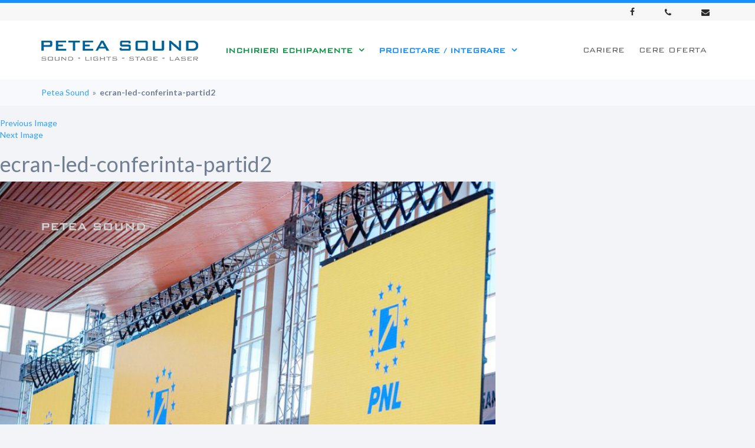

--- FILE ---
content_type: text/html; charset=UTF-8
request_url: https://peteasound.ro/ecrane-led-conferinta-electorala/ecran-led-conferinta-partid2/
body_size: 15962
content:
<!DOCTYPE html>
<html lang="ro-RO" class="no-js">
<head>
	<meta charset="UTF-8">
	<meta name="viewport" content="width=device-width, initial-scale=1">
	<link rel="profile" href="https://gmpg.org/xfn/11">
	    <link rel="stylesheet" href="https://peteasound.ro/wp-content/themes/peteasound/css/bootstrap.min.css">
    <link rel="stylesheet" href="https://peteasound.ro/wp-content/themes/peteasound/css/font-awesome.min.css">
    <link rel="stylesheet" href="https://peteasound.ro/wp-content/themes/peteasound/css/owl.carousel.css">
	<link rel="stylesheet" href="https://peteasound.ro/wp-content/themes/peteasound/css/blueimp-gallery.css">
    <link href='https://fonts.googleapis.com/css?family=Titillium+Web:400,600' rel='stylesheet' type='text/css'>
    <link href='https://fonts.googleapis.com/css?family=Lato:400,700,300' rel='stylesheet' type='text/css'>
	
        <script type="text/javascript" data-pressidium-cc-no-block>
          window.pressidiumCCBlockedScripts = [{"src":"^(?:https?:)?\\\/\\\/(?:www\\.)?google-analytics\\.com","category":"analytics","is_regex":true},{"src":"^(?:https?:)?\\\/\\\/(?:www\\.)?googletagmanager\\.com","category":"analytics","is_regex":true},{"src":"^(?:https?:)?\\\/\\\/connect\\.facebook\\.net","category":"targeting","is_regex":true},{"src":"^(?:https?:)?\\\/\\\/(?:www\\.)?youtube\\.com","category":"targeting","is_regex":false}];
          window.pressidiumCCCookieName = 'pressidium_cookie_consent';
        </script>

        <script src="https://peteasound.ro/wp-content/plugins/pressidium-cookie-consent/public/block-scripts.js" type="text/javascript" data-pressidium-cc-no-block></script>

        
        <style id="pressidium-cc-styles">
            .pressidium-cc-theme {
                --cc-bg: #f9faff;
--cc-text: #112954;
--cc-btn-primary-bg: #3859d0;
--cc-btn-primary-text: #f9faff;
--cc-btn-primary-hover-bg: #1d2e38;
--cc-btn-primary-hover-text: #f9faff;
--cc-btn-secondary-bg: #dfe7f9;
--cc-btn-secondary-text: #112954;
--cc-btn-secondary-hover-bg: #c6d1ea;
--cc-btn-secondary-hover-text: #112954;
--cc-toggle-bg-off: #8fa8d6;
--cc-toggle-bg-on: #3859d0;
--cc-toggle-bg-readonly: #cbd8f1;
--cc-toggle-knob-bg: #fff;
--cc-toggle-knob-icon-color: #ecf2fa;
--cc-cookie-category-block-bg: #ebeff9;
--cc-cookie-category-block-bg-hover: #dbe5f9;
--cc-section-border: #f1f3f5;
--cc-block-text: #112954;
--cc-cookie-table-border: #e1e7f3;
--cc-overlay-bg: rgba(230, 235, 255, .85);
--cc-webkit-scrollbar-bg: #ebeff9;
--cc-webkit-scrollbar-bg-hover: #3859d0;
--cc-btn-floating-bg: #3859d0;
--cc-btn-floating-icon: #f9faff;
--cc-btn-floating-hover-bg: #1d2e38;
--cc-btn-floating-hover-icon: #f9faff;
            }
        </style>

        <script>(function(html){html.className = html.className.replace(/\bno-js\b/,'js')})(document.documentElement);</script>
<meta name='robots' content='index, follow, max-image-preview:large, max-snippet:-1, max-video-preview:-1' />

	<!-- This site is optimized with the Yoast SEO plugin v23.5 - https://yoast.com/wordpress/plugins/seo/ -->
	<title>ecran-led-conferinta-partid2 - Petea Sound</title>
	<link rel="canonical" href="https://peteasound.ro/ecrane-led-conferinta-electorala/ecran-led-conferinta-partid2/" />
	<meta property="og:locale" content="ro_RO" />
	<meta property="og:type" content="article" />
	<meta property="og:title" content="ecran-led-conferinta-partid2 - Petea Sound" />
	<meta property="og:url" content="https://peteasound.ro/ecrane-led-conferinta-electorala/ecran-led-conferinta-partid2/" />
	<meta property="og:site_name" content="Petea Sound" />
	<meta property="article:publisher" content="https://www.facebook.com/PeteaSound/" />
	<meta property="article:modified_time" content="2021-06-04T14:34:13+00:00" />
	<meta property="og:image" content="https://peteasound.ro/ecrane-led-conferinta-electorala/ecran-led-conferinta-partid2" />
	<meta property="og:image:width" content="900" />
	<meta property="og:image:height" content="675" />
	<meta property="og:image:type" content="image/jpeg" />
	<meta name="twitter:card" content="summary_large_image" />
	<script type="application/ld+json" class="yoast-schema-graph">{"@context":"https://schema.org","@graph":[{"@type":"WebPage","@id":"https://peteasound.ro/ecrane-led-conferinta-electorala/ecran-led-conferinta-partid2/","url":"https://peteasound.ro/ecrane-led-conferinta-electorala/ecran-led-conferinta-partid2/","name":"ecran-led-conferinta-partid2 - Petea Sound","isPartOf":{"@id":"https://peteasound.ro/#website"},"primaryImageOfPage":{"@id":"https://peteasound.ro/ecrane-led-conferinta-electorala/ecran-led-conferinta-partid2/#primaryimage"},"image":{"@id":"https://peteasound.ro/ecrane-led-conferinta-electorala/ecran-led-conferinta-partid2/#primaryimage"},"thumbnailUrl":"https://peteasound.ro/wp-content/uploads/2019/06/ecran-led-conferinta-partid2.jpg","datePublished":"2019-06-23T11:06:22+00:00","dateModified":"2021-06-04T14:34:13+00:00","breadcrumb":{"@id":"https://peteasound.ro/ecrane-led-conferinta-electorala/ecran-led-conferinta-partid2/#breadcrumb"},"inLanguage":"ro-RO","potentialAction":[{"@type":"ReadAction","target":["https://peteasound.ro/ecrane-led-conferinta-electorala/ecran-led-conferinta-partid2/"]}]},{"@type":"ImageObject","inLanguage":"ro-RO","@id":"https://peteasound.ro/ecrane-led-conferinta-electorala/ecran-led-conferinta-partid2/#primaryimage","url":"https://peteasound.ro/wp-content/uploads/2019/06/ecran-led-conferinta-partid2.jpg","contentUrl":"https://peteasound.ro/wp-content/uploads/2019/06/ecran-led-conferinta-partid2.jpg","width":900,"height":675,"caption":"Ecrane led conferinta electorala, scena completa, sonorizare."},{"@type":"BreadcrumbList","@id":"https://peteasound.ro/ecrane-led-conferinta-electorala/ecran-led-conferinta-partid2/#breadcrumb","itemListElement":[{"@type":"ListItem","position":1,"name":"Acasă","item":"https://peteasound.ro/"},{"@type":"ListItem","position":2,"name":"Portofoliu inchirieri","item":"https://peteasound.ro/categorie/portofoliu-inchirieri/"},{"@type":"ListItem","position":3,"name":"Ecrane LED","item":"https://peteasound.ro/categorie/portofoliu-inchirieri/ecrane-led/"},{"@type":"ListItem","position":4,"name":"CONFERINTA ELECTORALA PNL GALATI","item":"https://peteasound.ro/ecrane-led-conferinta-electorala/"},{"@type":"ListItem","position":5,"name":"ecran-led-conferinta-partid2"}]},{"@type":"WebSite","@id":"https://peteasound.ro/#website","url":"https://peteasound.ro/","name":"Petea Sound","description":"Partenerul tau in instalare si inchiriere sisteme sunet, lumini si scenotehnica","publisher":{"@id":"https://peteasound.ro/#organization"},"potentialAction":[{"@type":"SearchAction","target":{"@type":"EntryPoint","urlTemplate":"https://peteasound.ro/?s={search_term_string}"},"query-input":{"@type":"PropertyValueSpecification","valueRequired":true,"valueName":"search_term_string"}}],"inLanguage":"ro-RO"},{"@type":"Organization","@id":"https://peteasound.ro/#organization","name":"Petea Sound","url":"https://peteasound.ro/","logo":{"@type":"ImageObject","inLanguage":"ro-RO","@id":"https://peteasound.ro/#/schema/logo/image/","url":"https://peteasound.ro/wp-content/uploads/2016/03/2015-04_logoFBmare-1.jpg","contentUrl":"https://peteasound.ro/wp-content/uploads/2016/03/2015-04_logoFBmare-1.jpg","width":1200,"height":456,"caption":"Petea Sound"},"image":{"@id":"https://peteasound.ro/#/schema/logo/image/"},"sameAs":["https://www.facebook.com/PeteaSound/","https://www.instagram.com/petea_sound/","https://www.youtube.com/user/PeteaSound"]}]}</script>
	<!-- / Yoast SEO plugin. -->


<link rel='dns-prefetch' href='//fonts.googleapis.com' />
<link rel="alternate" type="application/rss+xml" title="Petea Sound &raquo; Flux" href="https://peteasound.ro/feed/" />
<link rel="alternate" type="application/rss+xml" title="Petea Sound &raquo; Flux comentarii" href="https://peteasound.ro/comments/feed/" />
<link rel="alternate" type="application/rss+xml" title="Flux comentarii Petea Sound &raquo; ecran-led-conferinta-partid2" href="https://peteasound.ro/ecrane-led-conferinta-electorala/ecran-led-conferinta-partid2/feed/" />
<script type="text/javascript">
/* <![CDATA[ */
window._wpemojiSettings = {"baseUrl":"https:\/\/s.w.org\/images\/core\/emoji\/14.0.0\/72x72\/","ext":".png","svgUrl":"https:\/\/s.w.org\/images\/core\/emoji\/14.0.0\/svg\/","svgExt":".svg","source":{"concatemoji":"https:\/\/peteasound.ro\/wp-includes\/js\/wp-emoji-release.min.js?ver=6.4.7"}};
/*! This file is auto-generated */
!function(i,n){var o,s,e;function c(e){try{var t={supportTests:e,timestamp:(new Date).valueOf()};sessionStorage.setItem(o,JSON.stringify(t))}catch(e){}}function p(e,t,n){e.clearRect(0,0,e.canvas.width,e.canvas.height),e.fillText(t,0,0);var t=new Uint32Array(e.getImageData(0,0,e.canvas.width,e.canvas.height).data),r=(e.clearRect(0,0,e.canvas.width,e.canvas.height),e.fillText(n,0,0),new Uint32Array(e.getImageData(0,0,e.canvas.width,e.canvas.height).data));return t.every(function(e,t){return e===r[t]})}function u(e,t,n){switch(t){case"flag":return n(e,"\ud83c\udff3\ufe0f\u200d\u26a7\ufe0f","\ud83c\udff3\ufe0f\u200b\u26a7\ufe0f")?!1:!n(e,"\ud83c\uddfa\ud83c\uddf3","\ud83c\uddfa\u200b\ud83c\uddf3")&&!n(e,"\ud83c\udff4\udb40\udc67\udb40\udc62\udb40\udc65\udb40\udc6e\udb40\udc67\udb40\udc7f","\ud83c\udff4\u200b\udb40\udc67\u200b\udb40\udc62\u200b\udb40\udc65\u200b\udb40\udc6e\u200b\udb40\udc67\u200b\udb40\udc7f");case"emoji":return!n(e,"\ud83e\udef1\ud83c\udffb\u200d\ud83e\udef2\ud83c\udfff","\ud83e\udef1\ud83c\udffb\u200b\ud83e\udef2\ud83c\udfff")}return!1}function f(e,t,n){var r="undefined"!=typeof WorkerGlobalScope&&self instanceof WorkerGlobalScope?new OffscreenCanvas(300,150):i.createElement("canvas"),a=r.getContext("2d",{willReadFrequently:!0}),o=(a.textBaseline="top",a.font="600 32px Arial",{});return e.forEach(function(e){o[e]=t(a,e,n)}),o}function t(e){var t=i.createElement("script");t.src=e,t.defer=!0,i.head.appendChild(t)}"undefined"!=typeof Promise&&(o="wpEmojiSettingsSupports",s=["flag","emoji"],n.supports={everything:!0,everythingExceptFlag:!0},e=new Promise(function(e){i.addEventListener("DOMContentLoaded",e,{once:!0})}),new Promise(function(t){var n=function(){try{var e=JSON.parse(sessionStorage.getItem(o));if("object"==typeof e&&"number"==typeof e.timestamp&&(new Date).valueOf()<e.timestamp+604800&&"object"==typeof e.supportTests)return e.supportTests}catch(e){}return null}();if(!n){if("undefined"!=typeof Worker&&"undefined"!=typeof OffscreenCanvas&&"undefined"!=typeof URL&&URL.createObjectURL&&"undefined"!=typeof Blob)try{var e="postMessage("+f.toString()+"("+[JSON.stringify(s),u.toString(),p.toString()].join(",")+"));",r=new Blob([e],{type:"text/javascript"}),a=new Worker(URL.createObjectURL(r),{name:"wpTestEmojiSupports"});return void(a.onmessage=function(e){c(n=e.data),a.terminate(),t(n)})}catch(e){}c(n=f(s,u,p))}t(n)}).then(function(e){for(var t in e)n.supports[t]=e[t],n.supports.everything=n.supports.everything&&n.supports[t],"flag"!==t&&(n.supports.everythingExceptFlag=n.supports.everythingExceptFlag&&n.supports[t]);n.supports.everythingExceptFlag=n.supports.everythingExceptFlag&&!n.supports.flag,n.DOMReady=!1,n.readyCallback=function(){n.DOMReady=!0}}).then(function(){return e}).then(function(){var e;n.supports.everything||(n.readyCallback(),(e=n.source||{}).concatemoji?t(e.concatemoji):e.wpemoji&&e.twemoji&&(t(e.twemoji),t(e.wpemoji)))}))}((window,document),window._wpemojiSettings);
/* ]]> */
</script>
<link rel='stylesheet' id='mediaelement-css' href='https://peteasound.ro/wp-includes/js/mediaelement/mediaelementplayer-legacy.min.css?ver=4.2.17' type='text/css' media='all' />
<link rel='stylesheet' id='wp-mediaelement-css' href='https://peteasound.ro/wp-includes/js/mediaelement/wp-mediaelement.min.css?ver=6.4.7' type='text/css' media='all' />

<style id='wp-emoji-styles-inline-css' type='text/css'>

	img.wp-smiley, img.emoji {
		display: inline !important;
		border: none !important;
		box-shadow: none !important;
		height: 1em !important;
		width: 1em !important;
		margin: 0 0.07em !important;
		vertical-align: -0.1em !important;
		background: none !important;
		padding: 0 !important;
	}
</style>
<link rel='stylesheet' id='wp-block-library-css' href='https://peteasound.ro/wp-includes/css/dist/block-library/style.min.css?ver=6.4.7' type='text/css' media='all' />
<style id='classic-theme-styles-inline-css' type='text/css'>
/*! This file is auto-generated */
.wp-block-button__link{color:#fff;background-color:#32373c;border-radius:9999px;box-shadow:none;text-decoration:none;padding:calc(.667em + 2px) calc(1.333em + 2px);font-size:1.125em}.wp-block-file__button{background:#32373c;color:#fff;text-decoration:none}
</style>
<style id='global-styles-inline-css' type='text/css'>
body{--wp--preset--color--black: #000000;--wp--preset--color--cyan-bluish-gray: #abb8c3;--wp--preset--color--white: #ffffff;--wp--preset--color--pale-pink: #f78da7;--wp--preset--color--vivid-red: #cf2e2e;--wp--preset--color--luminous-vivid-orange: #ff6900;--wp--preset--color--luminous-vivid-amber: #fcb900;--wp--preset--color--light-green-cyan: #7bdcb5;--wp--preset--color--vivid-green-cyan: #00d084;--wp--preset--color--pale-cyan-blue: #8ed1fc;--wp--preset--color--vivid-cyan-blue: #0693e3;--wp--preset--color--vivid-purple: #9b51e0;--wp--preset--gradient--vivid-cyan-blue-to-vivid-purple: linear-gradient(135deg,rgba(6,147,227,1) 0%,rgb(155,81,224) 100%);--wp--preset--gradient--light-green-cyan-to-vivid-green-cyan: linear-gradient(135deg,rgb(122,220,180) 0%,rgb(0,208,130) 100%);--wp--preset--gradient--luminous-vivid-amber-to-luminous-vivid-orange: linear-gradient(135deg,rgba(252,185,0,1) 0%,rgba(255,105,0,1) 100%);--wp--preset--gradient--luminous-vivid-orange-to-vivid-red: linear-gradient(135deg,rgba(255,105,0,1) 0%,rgb(207,46,46) 100%);--wp--preset--gradient--very-light-gray-to-cyan-bluish-gray: linear-gradient(135deg,rgb(238,238,238) 0%,rgb(169,184,195) 100%);--wp--preset--gradient--cool-to-warm-spectrum: linear-gradient(135deg,rgb(74,234,220) 0%,rgb(151,120,209) 20%,rgb(207,42,186) 40%,rgb(238,44,130) 60%,rgb(251,105,98) 80%,rgb(254,248,76) 100%);--wp--preset--gradient--blush-light-purple: linear-gradient(135deg,rgb(255,206,236) 0%,rgb(152,150,240) 100%);--wp--preset--gradient--blush-bordeaux: linear-gradient(135deg,rgb(254,205,165) 0%,rgb(254,45,45) 50%,rgb(107,0,62) 100%);--wp--preset--gradient--luminous-dusk: linear-gradient(135deg,rgb(255,203,112) 0%,rgb(199,81,192) 50%,rgb(65,88,208) 100%);--wp--preset--gradient--pale-ocean: linear-gradient(135deg,rgb(255,245,203) 0%,rgb(182,227,212) 50%,rgb(51,167,181) 100%);--wp--preset--gradient--electric-grass: linear-gradient(135deg,rgb(202,248,128) 0%,rgb(113,206,126) 100%);--wp--preset--gradient--midnight: linear-gradient(135deg,rgb(2,3,129) 0%,rgb(40,116,252) 100%);--wp--preset--font-size--small: 13px;--wp--preset--font-size--medium: 20px;--wp--preset--font-size--large: 36px;--wp--preset--font-size--x-large: 42px;--wp--preset--spacing--20: 0.44rem;--wp--preset--spacing--30: 0.67rem;--wp--preset--spacing--40: 1rem;--wp--preset--spacing--50: 1.5rem;--wp--preset--spacing--60: 2.25rem;--wp--preset--spacing--70: 3.38rem;--wp--preset--spacing--80: 5.06rem;--wp--preset--shadow--natural: 6px 6px 9px rgba(0, 0, 0, 0.2);--wp--preset--shadow--deep: 12px 12px 50px rgba(0, 0, 0, 0.4);--wp--preset--shadow--sharp: 6px 6px 0px rgba(0, 0, 0, 0.2);--wp--preset--shadow--outlined: 6px 6px 0px -3px rgba(255, 255, 255, 1), 6px 6px rgba(0, 0, 0, 1);--wp--preset--shadow--crisp: 6px 6px 0px rgba(0, 0, 0, 1);}:where(.is-layout-flex){gap: 0.5em;}:where(.is-layout-grid){gap: 0.5em;}body .is-layout-flow > .alignleft{float: left;margin-inline-start: 0;margin-inline-end: 2em;}body .is-layout-flow > .alignright{float: right;margin-inline-start: 2em;margin-inline-end: 0;}body .is-layout-flow > .aligncenter{margin-left: auto !important;margin-right: auto !important;}body .is-layout-constrained > .alignleft{float: left;margin-inline-start: 0;margin-inline-end: 2em;}body .is-layout-constrained > .alignright{float: right;margin-inline-start: 2em;margin-inline-end: 0;}body .is-layout-constrained > .aligncenter{margin-left: auto !important;margin-right: auto !important;}body .is-layout-constrained > :where(:not(.alignleft):not(.alignright):not(.alignfull)){max-width: var(--wp--style--global--content-size);margin-left: auto !important;margin-right: auto !important;}body .is-layout-constrained > .alignwide{max-width: var(--wp--style--global--wide-size);}body .is-layout-flex{display: flex;}body .is-layout-flex{flex-wrap: wrap;align-items: center;}body .is-layout-flex > *{margin: 0;}body .is-layout-grid{display: grid;}body .is-layout-grid > *{margin: 0;}:where(.wp-block-columns.is-layout-flex){gap: 2em;}:where(.wp-block-columns.is-layout-grid){gap: 2em;}:where(.wp-block-post-template.is-layout-flex){gap: 1.25em;}:where(.wp-block-post-template.is-layout-grid){gap: 1.25em;}.has-black-color{color: var(--wp--preset--color--black) !important;}.has-cyan-bluish-gray-color{color: var(--wp--preset--color--cyan-bluish-gray) !important;}.has-white-color{color: var(--wp--preset--color--white) !important;}.has-pale-pink-color{color: var(--wp--preset--color--pale-pink) !important;}.has-vivid-red-color{color: var(--wp--preset--color--vivid-red) !important;}.has-luminous-vivid-orange-color{color: var(--wp--preset--color--luminous-vivid-orange) !important;}.has-luminous-vivid-amber-color{color: var(--wp--preset--color--luminous-vivid-amber) !important;}.has-light-green-cyan-color{color: var(--wp--preset--color--light-green-cyan) !important;}.has-vivid-green-cyan-color{color: var(--wp--preset--color--vivid-green-cyan) !important;}.has-pale-cyan-blue-color{color: var(--wp--preset--color--pale-cyan-blue) !important;}.has-vivid-cyan-blue-color{color: var(--wp--preset--color--vivid-cyan-blue) !important;}.has-vivid-purple-color{color: var(--wp--preset--color--vivid-purple) !important;}.has-black-background-color{background-color: var(--wp--preset--color--black) !important;}.has-cyan-bluish-gray-background-color{background-color: var(--wp--preset--color--cyan-bluish-gray) !important;}.has-white-background-color{background-color: var(--wp--preset--color--white) !important;}.has-pale-pink-background-color{background-color: var(--wp--preset--color--pale-pink) !important;}.has-vivid-red-background-color{background-color: var(--wp--preset--color--vivid-red) !important;}.has-luminous-vivid-orange-background-color{background-color: var(--wp--preset--color--luminous-vivid-orange) !important;}.has-luminous-vivid-amber-background-color{background-color: var(--wp--preset--color--luminous-vivid-amber) !important;}.has-light-green-cyan-background-color{background-color: var(--wp--preset--color--light-green-cyan) !important;}.has-vivid-green-cyan-background-color{background-color: var(--wp--preset--color--vivid-green-cyan) !important;}.has-pale-cyan-blue-background-color{background-color: var(--wp--preset--color--pale-cyan-blue) !important;}.has-vivid-cyan-blue-background-color{background-color: var(--wp--preset--color--vivid-cyan-blue) !important;}.has-vivid-purple-background-color{background-color: var(--wp--preset--color--vivid-purple) !important;}.has-black-border-color{border-color: var(--wp--preset--color--black) !important;}.has-cyan-bluish-gray-border-color{border-color: var(--wp--preset--color--cyan-bluish-gray) !important;}.has-white-border-color{border-color: var(--wp--preset--color--white) !important;}.has-pale-pink-border-color{border-color: var(--wp--preset--color--pale-pink) !important;}.has-vivid-red-border-color{border-color: var(--wp--preset--color--vivid-red) !important;}.has-luminous-vivid-orange-border-color{border-color: var(--wp--preset--color--luminous-vivid-orange) !important;}.has-luminous-vivid-amber-border-color{border-color: var(--wp--preset--color--luminous-vivid-amber) !important;}.has-light-green-cyan-border-color{border-color: var(--wp--preset--color--light-green-cyan) !important;}.has-vivid-green-cyan-border-color{border-color: var(--wp--preset--color--vivid-green-cyan) !important;}.has-pale-cyan-blue-border-color{border-color: var(--wp--preset--color--pale-cyan-blue) !important;}.has-vivid-cyan-blue-border-color{border-color: var(--wp--preset--color--vivid-cyan-blue) !important;}.has-vivid-purple-border-color{border-color: var(--wp--preset--color--vivid-purple) !important;}.has-vivid-cyan-blue-to-vivid-purple-gradient-background{background: var(--wp--preset--gradient--vivid-cyan-blue-to-vivid-purple) !important;}.has-light-green-cyan-to-vivid-green-cyan-gradient-background{background: var(--wp--preset--gradient--light-green-cyan-to-vivid-green-cyan) !important;}.has-luminous-vivid-amber-to-luminous-vivid-orange-gradient-background{background: var(--wp--preset--gradient--luminous-vivid-amber-to-luminous-vivid-orange) !important;}.has-luminous-vivid-orange-to-vivid-red-gradient-background{background: var(--wp--preset--gradient--luminous-vivid-orange-to-vivid-red) !important;}.has-very-light-gray-to-cyan-bluish-gray-gradient-background{background: var(--wp--preset--gradient--very-light-gray-to-cyan-bluish-gray) !important;}.has-cool-to-warm-spectrum-gradient-background{background: var(--wp--preset--gradient--cool-to-warm-spectrum) !important;}.has-blush-light-purple-gradient-background{background: var(--wp--preset--gradient--blush-light-purple) !important;}.has-blush-bordeaux-gradient-background{background: var(--wp--preset--gradient--blush-bordeaux) !important;}.has-luminous-dusk-gradient-background{background: var(--wp--preset--gradient--luminous-dusk) !important;}.has-pale-ocean-gradient-background{background: var(--wp--preset--gradient--pale-ocean) !important;}.has-electric-grass-gradient-background{background: var(--wp--preset--gradient--electric-grass) !important;}.has-midnight-gradient-background{background: var(--wp--preset--gradient--midnight) !important;}.has-small-font-size{font-size: var(--wp--preset--font-size--small) !important;}.has-medium-font-size{font-size: var(--wp--preset--font-size--medium) !important;}.has-large-font-size{font-size: var(--wp--preset--font-size--large) !important;}.has-x-large-font-size{font-size: var(--wp--preset--font-size--x-large) !important;}
.wp-block-navigation a:where(:not(.wp-element-button)){color: inherit;}
:where(.wp-block-post-template.is-layout-flex){gap: 1.25em;}:where(.wp-block-post-template.is-layout-grid){gap: 1.25em;}
:where(.wp-block-columns.is-layout-flex){gap: 2em;}:where(.wp-block-columns.is-layout-grid){gap: 2em;}
.wp-block-pullquote{font-size: 1.5em;line-height: 1.6;}
</style>
<link rel='stylesheet' id='contact-form-7-css' href='https://peteasound.ro/wp-content/plugins/contact-form-7/includes/css/styles.css?ver=5.9.8' type='text/css' media='all' />
<link rel='stylesheet' id='cookie-consent-client-style-css' href='https://peteasound.ro/wp-content/plugins/pressidium-cookie-consent/public/bundle.client.css?ver=f164c0288f3101a03585' type='text/css' media='all' />
<link rel='stylesheet' id='twentysixteen-fonts-css' href='https://fonts.googleapis.com/css?family=Merriweather%3A400%2C700%2C900%2C400italic%2C700italic%2C900italic%7CMontserrat%3A400%2C700%7CInconsolata%3A400&#038;subset=latin%2Clatin-ext' type='text/css' media='all' />
<link rel='stylesheet' id='genericons-css' href='https://peteasound.ro/wp-content/themes/peteasound/genericons/genericons.css?ver=3.4.1' type='text/css' media='all' />
<link rel='stylesheet' id='twentysixteen-style-css' href='https://peteasound.ro/wp-content/themes/peteasound/style.css?ver=6.4.7' type='text/css' media='all' />
<!--[if lt IE 10]>
<link rel='stylesheet' id='twentysixteen-ie-css' href='https://peteasound.ro/wp-content/themes/peteasound/css/ie.css?ver=20150930' type='text/css' media='all' />
<![endif]-->
<!--[if lt IE 9]>
<link rel='stylesheet' id='twentysixteen-ie8-css' href='https://peteasound.ro/wp-content/themes/peteasound/css/ie8.css?ver=20151230' type='text/css' media='all' />
<![endif]-->
<!--[if lt IE 8]>
<link rel='stylesheet' id='twentysixteen-ie7-css' href='https://peteasound.ro/wp-content/themes/peteasound/css/ie7.css?ver=20150930' type='text/css' media='all' />
<![endif]-->
<link rel='stylesheet' id='newsletter-css' href='https://peteasound.ro/wp-content/plugins/newsletter/style.css?ver=9.1.0' type='text/css' media='all' />
<link rel='stylesheet' id='slb_core-css' href='https://peteasound.ro/wp-content/plugins/simple-lightbox/client/css/app.css?ver=2.9.4' type='text/css' media='all' />
<script type="text/javascript" src="https://peteasound.ro/wp-includes/js/jquery/jquery.min.js?ver=3.7.1" id="jquery-core-js"></script>
<script type="text/javascript" src="https://peteasound.ro/wp-includes/js/jquery/jquery-migrate.min.js?ver=3.4.1" id="jquery-migrate-js"></script>
<script type="text/javascript" id="consent-mode-script-js-extra">
/* <![CDATA[ */
var pressidiumCCGCM = {"gcm":{"enabled":true,"implementation":"gtag","ads_data_redaction":true,"url_passthrough":true,"regions":[]}};
/* ]]> */
</script>
<script type="text/javascript" src="https://peteasound.ro/wp-content/plugins/pressidium-cookie-consent/public/consent-mode.js?ver=e12e26152e9ebe6a26ba" id="consent-mode-script-js"></script>
<script type="text/javascript" src="https://peteasound.ro/wp-content/plugins/wonderplugin-video-embed/engine/wonderpluginvideoembed.js?ver=2.4" id="wonderplugin-videoembed-script-js"></script>
<!--[if lt IE 9]>
<script type="text/javascript" src="https://peteasound.ro/wp-content/themes/peteasound/js/html5.js?ver=3.7.3" id="twentysixteen-html5-js"></script>
<![endif]-->
<script type="text/javascript" src="https://peteasound.ro/wp-content/themes/peteasound/js/keyboard-image-navigation.js?ver=20151104" id="twentysixteen-keyboard-image-navigation-js"></script>
<link rel="https://api.w.org/" href="https://peteasound.ro/wp-json/" /><link rel="alternate" type="application/json" href="https://peteasound.ro/wp-json/wp/v2/media/4339" /><link rel='shortlink' href='https://peteasound.ro/?p=4339' />
<link rel="alternate" type="application/json+oembed" href="https://peteasound.ro/wp-json/oembed/1.0/embed?url=https%3A%2F%2Fpeteasound.ro%2Fecrane-led-conferinta-electorala%2Fecran-led-conferinta-partid2%2F" />
<link rel="alternate" type="text/xml+oembed" href="https://peteasound.ro/wp-json/oembed/1.0/embed?url=https%3A%2F%2Fpeteasound.ro%2Fecrane-led-conferinta-electorala%2Fecran-led-conferinta-partid2%2F&#038;format=xml" />
<link rel="EditURI" type="application/rsd+xml" title="RSD" href="https://peteasound.ro/xmlrpc2.php?rsd" />
<script>
            WP_VIDEO_LIGHTBOX_VERSION="1.9.12";
            WP_VID_LIGHTBOX_URL="https://peteasound.ro/wp-content/plugins/wp-video-lightbox";
                        function wpvl_paramReplace(name, string, value) {
                // Find the param with regex
                // Grab the first character in the returned string (should be ? or &)
                // Replace our href string with our new value, passing on the name and delimeter

                var re = new RegExp("[\?&]" + name + "=([^&#]*)");
                var matches = re.exec(string);
                var newString;

                if (matches === null) {
                    // if there are no params, append the parameter
                    newString = string + '?' + name + '=' + value;
                } else {
                    var delimeter = matches[0].charAt(0);
                    newString = string.replace(re, delimeter + name + "=" + value);
                }
                return newString;
            }
            </script>
		<script>

			if ( window.fbAsyncInit === undefined ) {

				window.fbAsyncInit = function() {
					FB.init({
					appId      : '425184068654110',
					xfbml      : true,
					// version    : 'v2.7'
					version    : 'v9.0'
					});
				};

				(function(d, s, id){
					var js, fjs = d.getElementsByTagName(s)[0];
					if (d.getElementById(id)) {return;}
					js = d.createElement(s); js.id = id;
					js.src = '//connect.facebook.net/ro_RO/sdk.js';
					fjs.parentNode.insertBefore(js, fjs);
				}(document, 'script', 'facebook-jssdk'));

			}

		</script>

		<link rel="icon" href="https://peteasound.ro/wp-content/uploads/2024/01/faviconpetea.png" sizes="32x32" />
<link rel="icon" href="https://peteasound.ro/wp-content/uploads/2024/01/faviconpetea.png" sizes="192x192" />
<link rel="apple-touch-icon" href="https://peteasound.ro/wp-content/uploads/2024/01/faviconpetea.png" />
<meta name="msapplication-TileImage" content="https://peteasound.ro/wp-content/uploads/2024/01/faviconpetea.png" />
	<script src="https://peteasound.ro/wp-content/themes/peteasound/js/bootstrap.min.js"></script>
    <script src="https://peteasound.ro/wp-content/themes/peteasound/js/owl.carousel.min.js"></script>
    <script src="https://maps.googleapis.com/maps/api/js?key=AIzaSyC41MXzPFTq9q1FGSDMASdxnOTnm4waCNs"></script>
    <script src="https://peteasound.ro/wp-content/themes/peteasound/js/gmaps.js"></script>
	<script src="https://peteasound.ro/wp-content/themes/peteasound/js/jquery.blueimp-gallery.min.js"></script>

	<!-- Begin Cookie Consent plugin by Silktide - http://silktide.com/cookieconsent
	<script type="text/javascript">
		window.cookieconsent_options = {"message":"Acest site foloseşte cookies! Continuarea navigării implică acceptarea lor.","dismiss":"Am inteles!","learnMore":"Afla mai multe","link":"https://peteasound.ro/politica-de-cookies/","theme":"dark-bottom"};
	</script>
	<script type="text/javascript" src="//cdnjs.cloudflare.com/ajax/libs/cookieconsent2/1.0.10/cookieconsent.min.js"></script>
	 End Cookie Consent plugin -->


</head>
<body data-rsssl=1 class="attachment attachment-template-default single single-attachment postid-4339 attachmentid-4339 attachment-jpeg pressidium-cc-theme no-sidebar">
<div id="page" class="site">
	<div class="site-inner">
		<a class="skip-link screen-reader-text" href="#content">Skip to content</a>
		<header id="masthead" class="site-header" role="banner">
            <div id="top_bar" class="clearfix">
                                    <nav id="social-navigation" class="social-navigation container" role="navigation" aria-label="Social Links Menu">
                        <div class="menu-social-links-container"><ul id="menu-social-links" class="social-links-menu"><li id="menu-item-7" class="menu-item menu-item-type-custom menu-item-object-custom menu-item-7"><a target="_blank" rel="noopener" href="https://facebook.com/PeteaSound/"><span class="screen-reader-text">Facebook</span></a></li>
<li id="menu-item-9" class="menu-item menu-item-type-custom menu-item-object-custom menu-item-9"><a href="tel:40722455632"><span class="screen-reader-text">40 722 455 632</span></a></li>
<li id="menu-item-8" class="menu-item menu-item-type-custom menu-item-object-custom menu-item-8"><a><span class="screen-reader-text">office@peteasound.ro</span></a></li>
</ul></div>                    </nav>
					<!-- .social-navigation -->
					<button type="button" id="social_toggle">Contact</button>
                            </div>
			<div class="site-header-main container">
				<div class="site-branding clearfix">
                    <div class="header-image">
                        <a href="https://peteasound.ro/" rel="home">
                            <img src="https://peteasound.ro/wp-content/uploads/2016/12/logo.png" srcset="" sizes="" width="266" height="34" alt="Petea Sound" title="">
                        </a>
                    </div><!-- .header-image -->
											<p class="site-title"><a href="https://peteasound.ro/" rel="home">Petea Sound</a></p>
											<!--<p class="site-description">Partenerul tau in instalare si inchiriere sisteme sunet, lumini si scenotehnica</p>-->
									</div><!-- .site-branding -->

									<button id="menu-toggle" class="menu-toggle"><span class="fa fa-bars"></span><span class="menu-text">Menu</span></button>
                    <div class="clearfix visible-xs-block visible-sm-block"></div>
					<div id="site-header-menu" class="site-header-menu clearfix">
													<nav id="site-navigation" class="main-navigation" role="navigation" aria-label="Primary Menu">
								<div class="menu-header-container"><ul id="menu-header" class="primary-menu"><li id="menu-item-68" class="menu-item menu-item-type-post_type menu-item-object-page menu-item-has-children menu-item-68"><a href="https://peteasound.ro/inchirieri-echipamente/">Inchirieri echipamente</a>
<ul class="sub-menu">
	<li id="menu-item-13" class="menu-item menu-item-type-custom menu-item-object-custom menu-item-13"><a href="/inchirieri-echipamente/#servicii">Servicii</a></li>
	<li id="menu-item-14" class="menu-item menu-item-type-custom menu-item-object-custom menu-item-14"><a href="/inchirieri-echipamente/#portofoliu">Portofoliu</a></li>
	<li id="menu-item-15" class="menu-item menu-item-type-custom menu-item-object-custom menu-item-15"><a href="/inchirieri-echipamente/#echipamente">Echipamente</a></li>
	<li id="menu-item-16" class="menu-item menu-item-type-custom menu-item-object-custom menu-item-16"><a href="/inchirieri-echipamente/#oferte">Oferte</a></li>
	<li id="menu-item-3765" class="menu-item menu-item-type-taxonomy menu-item-object-category menu-item-3765"><a href="https://peteasound.ro/categorie/noutati-inchirieri-echipamente/">Noutati</a></li>
</ul>
</li>
<li id="menu-item-116" class="menu-item menu-item-type-post_type menu-item-object-page menu-item-has-children menu-item-116"><a href="https://peteasound.ro/integrari-sisteme/">Proiectare / Integrare</a>
<ul class="sub-menu">
	<li id="menu-item-142" class="menu-item menu-item-type-custom menu-item-object-custom menu-item-142"><a href="/integrari-sisteme/#vanzari">Vanzari</a></li>
	<li id="menu-item-140" class="menu-item menu-item-type-custom menu-item-object-custom menu-item-140"><a href="/integrari-sisteme/#despre">Despre</a></li>
	<li id="menu-item-141" class="menu-item menu-item-type-custom menu-item-object-custom menu-item-141"><a href="/categorie/portofoliu-sisteme/">Portofoliu</a></li>
	<li id="menu-item-3656" class="menu-item menu-item-type-custom menu-item-object-custom menu-item-3656"><a href="/categorie/noutati-integrari-sisteme">Noutati</a></li>
</ul>
</li>
<li id="menu-item-239" class="menu-item menu-item-type-custom menu-item-object-custom menu-item-239"><a target="_blank" rel="noopener" href="https://facebook.com/PeteaSound/">Facebook</a></li>
<li id="menu-item-180" class="menu-item menu-item-type-post_type menu-item-object-page menu-item-180"><a href="https://peteasound.ro/contact/">Cere oferta</a></li>
<li id="menu-item-183" class="menu-item menu-item-type-post_type menu-item-object-page menu-item-183"><a href="https://peteasound.ro/cariere/">Cariere</a></li>
<li id="menu-item-3764" class="menu-item menu-item-type-taxonomy menu-item-object-category menu-item-3764"><a href="https://peteasound.ro/categorie/noutati-integrari-sisteme/">Noutati</a></li>
</ul></div>							</nav><!-- .main-navigation -->
											</div><!-- .site-header-menu -->
							</div><!-- .site-header-main -->

												</header><!-- .site-header -->
		<div id="breadcrumbs"><div class="container"><a href="https://peteasound.ro/">Petea Sound</a> &nbsp;&raquo;&nbsp; <strong>ecran-led-conferinta-partid2</strong></div></div>		<!-- Google tag (gtag.js) -->
<script async src="https://www.googletagmanager.com/gtag/js?id=G-WDL1ZFNQ3V"></script>
<script>
  window.dataLayer = window.dataLayer || [];
  function gtag(){dataLayer.push(arguments);}
  gtag('js', new Date());

  gtag('config', 'G-WDL1ZFNQ3V');
</script>
		<div id="content" class="site-content">

	<div id="primary" class="content-area">
		<main id="main" class="site-main" role="main">

			
				<article id="post-4339" class="post-4339 attachment type-attachment status-inherit hentry">

					<nav id="image-navigation" class="navigation image-navigation">
						<div class="nav-links">
							<div class="nav-previous"><a href='https://peteasound.ro/ecrane-led-conferinta-electorala/ecran-led-conferinta-partid1/'>Previous Image</a></div>
							<div class="nav-next"><a href='https://peteasound.ro/ecrane-led-conferinta-electorala/ecran-led-conferinta-partid3/'>Next Image</a></div>
						</div><!-- .nav-links -->
					</nav><!-- .image-navigation -->

					<header class="entry-header">
						<h1 class="entry-title">ecran-led-conferinta-partid2</h1>					</header><!-- .entry-header -->

					<div class="entry-content">

						<div class="entry-attachment">
							<img width="840" height="630" src="https://peteasound.ro/wp-content/uploads/2019/06/ecran-led-conferinta-partid2.jpg" class="attachment-large size-large" alt="Ecrane led conferinta electorala, scena completa, sonorizare." decoding="async" fetchpriority="high" srcset="https://peteasound.ro/wp-content/uploads/2019/06/ecran-led-conferinta-partid2.jpg 900w, https://peteasound.ro/wp-content/uploads/2019/06/ecran-led-conferinta-partid2-300x225.jpg 300w" sizes="(max-width: 709px) 85vw, (max-width: 909px) 67vw, (max-width: 1362px) 62vw, 840px" />
							
						</div><!-- .entry-attachment -->

											</div><!-- .entry-content -->

					<footer class="entry-footer">
						<span class="posted-on"><span class="screen-reader-text">Posted on </span><a href="https://peteasound.ro/ecrane-led-conferinta-electorala/ecran-led-conferinta-partid2/" rel="bookmark"><time class="entry-date published" datetime="2019-06-23T14:06:22+03:00">23 iunie 2019</time><time class="updated" datetime="2021-06-04T17:34:13+03:00">4 iunie 2021</time></a></span>						<span class="full-size-link"><span class="screen-reader-text">Full size </span><a href="https://peteasound.ro/wp-content/uploads/2019/06/ecran-led-conferinta-partid2.jpg">900 &times; 675</a></span>											</footer><!-- .entry-footer -->
				</article><!-- #post-## -->

				
<div id="comments" class="comments-area">
		<div id="respond" class="comment-respond">
		<h2 id="reply-title" class="comment-reply-title">Lasă un răspuns <small><a rel="nofollow" id="cancel-comment-reply-link" href="/ecrane-led-conferinta-electorala/ecran-led-conferinta-partid2/#respond" style="display:none;">Anulează răspunsul</a></small></h2><form action="https://peteasound.ro/wp-comments-post.php" method="post" id="commentform" class="comment-form" novalidate><p class="comment-notes"><span id="email-notes">Adresa ta de email nu va fi publicată.</span> <span class="required-field-message">Câmpurile obligatorii sunt marcate cu <span class="required">*</span></span></p><p class="comment-form-comment"><label for="comment">Comentariu <span class="required">*</span></label> <textarea id="comment" name="comment" cols="45" rows="8" maxlength="65525" required></textarea></p><p class="comment-form-author"><label for="author">Nume <span class="required">*</span></label> <input id="author" name="author" type="text" value="" size="30" maxlength="245" autocomplete="name" required /></p>
<p class="comment-form-email"><label for="email">Email <span class="required">*</span></label> <input id="email" name="email" type="email" value="" size="30" maxlength="100" aria-describedby="email-notes" autocomplete="email" required /></p>
<p class="comment-form-url"><label for="url">Site web</label> <input id="url" name="url" type="url" value="" size="30" maxlength="200" autocomplete="url" /></p>
<p class="comment-form-cookies-consent"><input id="wp-comment-cookies-consent" name="wp-comment-cookies-consent" type="checkbox" value="yes" /> <label for="wp-comment-cookies-consent">Salvează-mi numele, emailul și site-ul web în acest navigator pentru data viitoare când o să comentez.</label></p>
<p class="form-submit"><input name="submit" type="submit" id="submit" class="submit" value="Publică comentariul" /> <input type='hidden' name='comment_post_ID' value='4339' id='comment_post_ID' />
<input type='hidden' name='comment_parent' id='comment_parent' value='0' />
</p><p style="display: none;"><input type="hidden" id="akismet_comment_nonce" name="akismet_comment_nonce" value="a25ff66859" /></p><p style="display: none !important;" class="akismet-fields-container" data-prefix="ak_"><label>&#916;<textarea name="ak_hp_textarea" cols="45" rows="8" maxlength="100"></textarea></label><input type="hidden" id="ak_js_1" name="ak_js" value="5"/><script>document.getElementById( "ak_js_1" ).setAttribute( "value", ( new Date() ).getTime() );</script></p></form>	</div><!-- #respond -->
	
	
	
</div><!-- .comments-area -->

	<nav class="navigation post-navigation" aria-label="Articole">
		<h2 class="screen-reader-text">Navigare în articole</h2>
		<div class="nav-links"><div class="nav-previous"><a href="https://peteasound.ro/ecrane-led-conferinta-electorala/" rel="prev"><span class="meta-nav">Published in</span><span class="post-title">CONFERINTA ELECTORALA PNL GALATI</span></a></div></div>
	</nav>
		</main><!-- .site-main -->
	</div><!-- .content-area -->



		</div><!-- .site-content -->

<!-- Facebook Pixel Code -->
<script>
!function(f,b,e,v,n,t,s){if(f.fbq)return;n=f.fbq=function(){n.callMethod?
n.callMethod.apply(n,arguments):n.queue.push(arguments)};if(!f._fbq)f._fbq=n;
n.push=n;n.loaded=!0;n.version='2.0';n.queue=[];t=b.createElement(e);t.async=!0;
t.src=v;s=b.getElementsByTagName(e)[0];s.parentNode.insertBefore(t,s)}(window,
document,'script','https://connect.facebook.net/en_US/fbevents.js');
fbq('init', '760959727321252'); // Insert your pixel ID here.
fbq('track', 'PageView');
</script>
<noscript><img height="1" width="1" style="display:none"
src="https://www.facebook.com/tr?id=760959727321252&ev=PageView&noscript=1"
/></noscript>
<!-- DO NOT MODIFY -->
<!-- End Facebook Pixel Code -->


        

		<footer id="footer" class="site-footer" role="contentinfo">
            <div class="container">
                <div class="row">
                    <div class="col-md-3">
                        <div class="footer_block">
                            <h4>Despre Noi</h4>
                            <div class="footer_block_content">
                                <aside id="content-footer-about" class="content-footer-about" role="complementary">
    <img src="https://peteasound.ro/wp-content/themes/peteasound/img/logo_white.png" alt="" class="img-responsive">
			<div class="widget-area">
			<section id="text-6" class="widget widget_text"><h4>Despre Noi</h4>			<div class="textwidget"><p>In 2001 ... am ales sa facem ceea ce ne place: sunet, lumini, scena, efecte speciale pentru diferite evenimente si locatii. Am stiut ca trebuie sa impunem si sa pastram cele mai inalte standarde de calitate.<br />
Acum numele Petea Sound reprezinta o garantie a profesionalismului pentru partenerii nostri.</p>
</div>
		</section>		</div><!-- .widget-area -->
	    <a href="https://peteasound.ro/despre-noi/" class="view_more_link">Vezi mai multe</a>
</aside><!-- .content-bottom-widgets -->
                            </div>
                        </div>
                    </div>
                                            <div class="col-md-3">
                            <div class="footer_block">
                                <h4>Inchirieri echipamente</h4>
                                <nav class="footer_block_content footer-nav footer-nav-1" role="navigation" aria-label="Footer Menu 1">
                                    <div class="menu-inchirieri-echipamente-container"><ul id="menu-inchirieri-echipamente" class="footer-col1-menu"><li id="menu-item-17" class="menu-item menu-item-type-custom menu-item-object-custom menu-item-17"><a href="/inchirieri-echipamente/#servicii">Servicii</a></li>
<li id="menu-item-18" class="menu-item menu-item-type-custom menu-item-object-custom menu-item-18"><a href="/inchirieri-echipamente/#portofoliu">Portofoliu</a></li>
<li id="menu-item-3344" class="menu-item menu-item-type-custom menu-item-object-custom menu-item-3344"><a href="https://peteasound.ro/categorie/noutati-inchirieri-echipamente/">Noutati inchirieri</a></li>
<li id="menu-item-19" class="menu-item menu-item-type-custom menu-item-object-custom menu-item-19"><a href="/inchirieri-echipamente/#echipamente">Echipamente</a></li>
<li id="menu-item-20" class="menu-item menu-item-type-custom menu-item-object-custom menu-item-20"><a href="/inchirieri-echipamente/#oferte">Oferte</a></li>
</ul></div>                                </nav><!-- .main-navigation -->
                            </div>
                        </div>
                            
                                            <div class="col-md-3">
                            <div class="footer_block">
                                <h4>Integrari sisteme</h4>
                                <nav class="footer_block_content footer-nav footer-nav-2" role="navigation" aria-label="Footer Menu 2">
                                    <div class="menu-integrari-sisteme-container"><ul id="menu-integrari-sisteme" class="footer-col2-menu"><li id="menu-item-21" class="menu-item menu-item-type-custom menu-item-object-custom menu-item-21"><a href="/integrari-sisteme/#despre">Despre</a></li>
<li id="menu-item-22" class="menu-item menu-item-type-custom menu-item-object-custom menu-item-22"><a href="/integrari-sisteme/#portofoliu">Portofoliu</a></li>
<li id="menu-item-23" class="menu-item menu-item-type-custom menu-item-object-custom menu-item-23"><a href="/integrari-sisteme/#vanzari">Vanzari</a></li>
<li id="menu-item-3343" class="menu-item menu-item-type-custom menu-item-object-custom menu-item-3343"><a href="https://peteasound.ro/categorie/noutati-integrari-sisteme/">Noutati integrari</a></li>
</ul></div>                                </nav><!-- .main-navigation -->
                            </div>
                        </div>
                        
                                            <div class="col-md-3">
                            <div class="footer_block">
                                <h4>Informatii</h4>
                                <nav class="footer_block_content footer-nav footer-nav-3" role="navigation" aria-label="Footer Menu 3">
                                    <div class="menu-informatii-container"><ul id="menu-informatii" class="footer-col3-menu"><li id="menu-item-24" class="menu-item menu-item-type-custom menu-item-object-custom menu-item-24"><a target="_blank" rel="noopener" href="http://www.anpc.gov.ro/">ANPC</a></li>
<li id="menu-item-25" class="menu-item menu-item-type-custom menu-item-object-custom menu-item-25"><a href="/termeni-si-conditii/">Termeni si conditii</a></li>
<li id="menu-item-2888" class="menu-item menu-item-type-custom menu-item-object-custom menu-item-2888"><a href="https://peteasound.ro/pdfdefinitiv/">Prelucrarea datelor (31650)</a></li>
<li id="menu-item-26" class="menu-item menu-item-type-custom menu-item-object-custom menu-item-26"><a href="/politica-de-cookies/">Cookies</a></li>
<li id="menu-item-179" class="menu-item menu-item-type-post_type menu-item-object-page menu-item-179"><a href="https://peteasound.ro/contact/">Contact</a></li>
</ul></div>                                </nav><!-- .main-navigation -->
                            </div>
                        </div>
                        
                </div>
            </div>
            <div id="copyright" class="site-info">
                <div class="container">
                    <span id="peteasound">Copyright &copy; 2026 <a href="https://peteasound.ro/" rel="home">Petea Sound</a></span>
                    <span class="cr_sep">|</span>
                    <span>Site administrat de <a href="https://cernega.ro/" target="_blank">Cernega</a></span>
                </div>
            </div><!-- .site-info -->
		</footer><!-- .site-footer -->
	</div><!-- .site-inner -->
</div><!-- .site -->

<script type="text/javascript" id="mediaelement-core-js-before">
/* <![CDATA[ */
var mejsL10n = {"language":"ro","strings":{"mejs.download-file":"Descarc\u0103 fi\u0219ierul","mejs.install-flash":"Folose\u0219ti un navigator care nu are activat sau instalat Flash Player. Te rog porne\u0219te-\u021bi modulul Flash Player sau descarc\u0103 cea mai recent\u0103 versiune de la https:\/\/get.adobe.com\/flashplayer\/","mejs.fullscreen":"Ecran \u00eentreg","mejs.play":"Ruleaz\u0103","mejs.pause":"Pauz\u0103","mejs.time-slider":"Durat\u0103 carusel","mejs.time-help-text":"Folose\u0219te tastele s\u0103geat\u0103 st\u00e2nga\/dreapta pentru a \u00eenainta o secund\u0103, s\u0103geat\u0103 sus\/jos pentru a \u00eenainta zece secunde.","mejs.live-broadcast":"Transmisie \u00een direct","mejs.volume-help-text":"Folose\u0219te tastele s\u0103geat\u0103 sus\/jos pentru a m\u0103ri sau mic\u0219ora volumul.","mejs.unmute":"Cu sonor","mejs.mute":"F\u0103r\u0103 sonor","mejs.volume-slider":"Volum carusel","mejs.video-player":"Player video","mejs.audio-player":"Player audio","mejs.captions-subtitles":"Texte asociate\/subtitr\u0103ri","mejs.captions-chapters":"Capitole","mejs.none":"Nespecificat","mejs.afrikaans":"Afrikaans","mejs.albanian":"Albanez\u0103","mejs.arabic":"Arab\u0103","mejs.belarusian":"Bielorus\u0103","mejs.bulgarian":"Bulgar\u0103","mejs.catalan":"Catalan\u0103","mejs.chinese":"Chinez\u0103","mejs.chinese-simplified":"Chinez\u0103 (simplificat\u0103)","mejs.chinese-traditional":"Chinez\u0103 (tradi\u021bional\u0103)","mejs.croatian":"Croat\u0103","mejs.czech":"Ceh\u0103","mejs.danish":"Danez\u0103","mejs.dutch":"Neerlandez\u0103","mejs.english":"Englez\u0103","mejs.estonian":"Eston\u0103","mejs.filipino":"Filipinez\u0103","mejs.finnish":"Finlandez\u0103","mejs.french":"Francez\u0103","mejs.galician":"Galician\u0103","mejs.german":"German\u0103","mejs.greek":"Greac\u0103","mejs.haitian-creole":"Creol\u0103 haitian\u0103","mejs.hebrew":"Ebraic\u0103","mejs.hindi":"Hindi","mejs.hungarian":"Maghiar\u0103","mejs.icelandic":"Islandez\u0103","mejs.indonesian":"Indonezian\u0103","mejs.irish":"Irlandez\u0103","mejs.italian":"Italian\u0103","mejs.japanese":"Japonez\u0103","mejs.korean":"Coreean\u0103","mejs.latvian":"Leton\u0103","mejs.lithuanian":"Lituanian\u0103","mejs.macedonian":"Macedonean\u0103","mejs.malay":"Malaiez\u0103","mejs.maltese":"Maltez\u0103","mejs.norwegian":"Norvegian\u0103","mejs.persian":"Persan\u0103","mejs.polish":"Polonez\u0103","mejs.portuguese":"Portughez\u0103","mejs.romanian":"Rom\u00e2n\u0103","mejs.russian":"Rus\u0103","mejs.serbian":"S\u00e2rb\u0103","mejs.slovak":"Slovac\u0103","mejs.slovenian":"Sloven\u0103","mejs.spanish":"Spaniol\u0103","mejs.swahili":"Swahili","mejs.swedish":"Suedez\u0103","mejs.tagalog":"Tagalog","mejs.thai":"Thailandez\u0103","mejs.turkish":"Turc\u0103","mejs.ukrainian":"Ucrainean\u0103","mejs.vietnamese":"Vietnamez\u0103","mejs.welsh":"Galez\u0103","mejs.yiddish":"Idi\u0219"}};
/* ]]> */
</script>
<script type="text/javascript" src="https://peteasound.ro/wp-includes/js/mediaelement/mediaelement-and-player.min.js?ver=4.2.17" id="mediaelement-core-js"></script>
<script type="text/javascript" src="https://peteasound.ro/wp-includes/js/mediaelement/mediaelement-migrate.min.js?ver=6.4.7" id="mediaelement-migrate-js"></script>
<script type="text/javascript" id="mediaelement-js-extra">
/* <![CDATA[ */
var _wpmejsSettings = {"pluginPath":"\/wp-includes\/js\/mediaelement\/","classPrefix":"mejs-","stretching":"responsive","audioShortcodeLibrary":"mediaelement","videoShortcodeLibrary":"mediaelement"};
/* ]]> */
</script>
<script type="text/javascript" src="https://peteasound.ro/wp-includes/js/mediaelement/wp-mediaelement.min.js?ver=6.4.7" id="wp-mediaelement-js"></script>
<script type="text/javascript" src="https://peteasound.ro/wp-includes/js/dist/vendor/wp-polyfill-inert.min.js?ver=3.1.2" id="wp-polyfill-inert-js"></script>
<script type="text/javascript" src="https://peteasound.ro/wp-includes/js/dist/vendor/regenerator-runtime.min.js?ver=0.14.0" id="regenerator-runtime-js"></script>
<script type="text/javascript" src="https://peteasound.ro/wp-includes/js/dist/vendor/wp-polyfill.min.js?ver=3.15.0" id="wp-polyfill-js"></script>
<script type="text/javascript" src="https://peteasound.ro/wp-includes/js/dist/hooks.min.js?ver=c6aec9a8d4e5a5d543a1" id="wp-hooks-js"></script>
<script type="text/javascript" src="https://peteasound.ro/wp-includes/js/dist/i18n.min.js?ver=7701b0c3857f914212ef" id="wp-i18n-js"></script>
<script type="text/javascript" id="wp-i18n-js-after">
/* <![CDATA[ */
wp.i18n.setLocaleData( { 'text direction\u0004ltr': [ 'ltr' ] } );
/* ]]> */
</script>
<script type="text/javascript" src="https://peteasound.ro/wp-content/plugins/contact-form-7/includes/swv/js/index.js?ver=5.9.8" id="swv-js"></script>
<script type="text/javascript" id="contact-form-7-js-extra">
/* <![CDATA[ */
var wpcf7 = {"api":{"root":"https:\/\/peteasound.ro\/wp-json\/","namespace":"contact-form-7\/v1"},"cached":"1"};
/* ]]> */
</script>
<script type="text/javascript" id="contact-form-7-js-translations">
/* <![CDATA[ */
( function( domain, translations ) {
	var localeData = translations.locale_data[ domain ] || translations.locale_data.messages;
	localeData[""].domain = domain;
	wp.i18n.setLocaleData( localeData, domain );
} )( "contact-form-7", {"translation-revision-date":"2024-07-17 11:27:09+0000","generator":"GlotPress\/4.0.1","domain":"messages","locale_data":{"messages":{"":{"domain":"messages","plural-forms":"nplurals=3; plural=(n == 1) ? 0 : ((n == 0 || n % 100 >= 2 && n % 100 <= 19) ? 1 : 2);","lang":"ro"},"This contact form is placed in the wrong place.":["Acest formular de contact este plasat \u00eentr-un loc gre\u0219it."],"Error:":["Eroare:"]}},"comment":{"reference":"includes\/js\/index.js"}} );
/* ]]> */
</script>
<script type="text/javascript" src="https://peteasound.ro/wp-content/plugins/contact-form-7/includes/js/index.js?ver=5.9.8" id="contact-form-7-js"></script>
<script type="text/javascript" id="cookie-consent-client-script-js-extra">
/* <![CDATA[ */
var pressidiumCCClientDetails = {"settings":{"autorun":true,"force_consent":false,"autoclear_cookies":true,"page_scripts":true,"hide_from_bots":true,"delay":0,"cookie_expiration":182,"cookie_path":"\/","cookie_domain":"peteasound.ro","auto_language":"browser","cookie_name":"pressidium_cookie_consent","languages":{"en":{"consent_modal":{"title":"Cookie Consent","description":"Hi, we use cookies to ensure the website's proper operation, to analyze traffic and performance, and to provide social media features.  <button type=\"button\" data-cc=\"c-settings\" class=\"cc-link\">Cookie Settings<\/button>","primary_btn":{"text":"Accept all","role":"accept_all"},"secondary_btn":{"text":"Accept necessary","role":"accept_necessary"}},"settings_modal":{"title":"Cookie preferences","save_settings_btn":"Save settings","accept_all_btn":"Accept all","reject_all_btn":"Reject all","close_btn_label":"Close","cookie_table_headers":[{"name":"Name"},{"domain":"Domain"},{"expiration":"Expiration"},{"path":"Path"},{"description":"Description"}],"blocks":[{"title":"Cookie usage &#x1f4e2;","description":"We use cookies to ensure the website's proper operation, to analyze traffic and performance, and to provide social media features. Click on the different category headings to find out more and change our default settings. However, blocking some types of cookies may impact your experience of the site and the services we are able to offer."},{"title":"Strictly necessary cookies","description":"These cookies are necessary for the website to function and cannot be switched off in our systems. You can set your browser to block or alert you about these cookies, but some parts of the site may not then work.","toggle":{"value":"necessary","enabled":true,"readonly":true}},{"title":"Performance and Analytics cookies","description":"These cookies allow us to analyze visits and traffic sources so we can measure and improve the performance of our site. They help us to know which pages are the most and least popular and see how visitors move around the site.","toggle":{"value":"analytics","enabled":false,"readonly":false}},{"title":"Advertisement and Targeting cookies","description":"These cookies may be set through our site by our social media providers and\/or our advertising partners. They may be used by those companies to build a profile of your interests and show you relevant adverts on other sites. They do not store directly personal information, but are based on uniquely identifying your browser and internet device.","toggle":{"value":"targeting","enabled":false,"readonly":false}},{"title":"Functionality and Preferences cookies","description":"These cookies allow us to provide enhanced functionality and personalization by storing user preferences.","toggle":{"value":"preferences","enabled":false,"readonly":false}},{"title":"More information","description":"For any queries in relation to our policy on cookies and your choices, please contact us."}]}}},"gui_options":{"consent_modal":{"layout":"box","position":"bottom right","transition":"slide","swap_buttons":false},"settings_modal":{"layout":"box","position":"left","transition":"slide"}},"revision":1,"version":"1.7.1"},"api":{"rest_url":"https:\/\/peteasound.ro\/wp-json\/","route":"pressidium-cookie-consent\/v1\/settings","consent_route":"pressidium-cookie-consent\/v1\/consent","consents_route":"pressidium-cookie-consent\/v1\/consents"},"additional_options":{"record_consents":true,"hide_empty_categories":false,"floating_button":{"enabled":false,"size":"sm","position":"left","icon":"pressidium","transition":"fade-in-up"},"gcm":{"enabled":true,"implementation":"gtag","ads_data_redaction":true,"url_passthrough":true,"regions":[]}}};
/* ]]> */
</script>
<script type="text/javascript" src="https://peteasound.ro/wp-content/plugins/pressidium-cookie-consent/public/bundle.client.js?ver=f164c0288f3101a03585" id="cookie-consent-client-script-js"></script>
<script type="text/javascript" src="https://peteasound.ro/wp-content/themes/peteasound/js/skip-link-focus-fix.js?ver=20151112" id="twentysixteen-skip-link-focus-fix-js"></script>
<script type="text/javascript" src="https://peteasound.ro/wp-includes/js/comment-reply.min.js?ver=6.4.7" id="comment-reply-js" async="async" data-wp-strategy="async"></script>
<script type="text/javascript" id="twentysixteen-script-js-extra">
/* <![CDATA[ */
var screenReaderText = {"expand":"expand child menu","collapse":"collapse child menu"};
/* ]]> */
</script>
<script type="text/javascript" src="https://peteasound.ro/wp-content/themes/peteasound/js/functions.js?ver=20151204" id="twentysixteen-script-js"></script>
<script type="text/javascript" id="newsletter-js-extra">
/* <![CDATA[ */
var newsletter_data = {"action_url":"https:\/\/peteasound.ro\/wp-admin\/admin-ajax.php"};
/* ]]> */
</script>
<script type="text/javascript" src="https://peteasound.ro/wp-content/plugins/newsletter/main.js?ver=9.1.0" id="newsletter-js"></script>
<script type="text/javascript" src="https://www.google.com/recaptcha/api.js?render=6LfuDmoeAAAAABQ7FrCXd1PQOzKbrH2DeeJOOxC5&amp;ver=3.0" id="google-recaptcha-js"></script>
<script type="text/javascript" id="wpcf7-recaptcha-js-extra">
/* <![CDATA[ */
var wpcf7_recaptcha = {"sitekey":"6LfuDmoeAAAAABQ7FrCXd1PQOzKbrH2DeeJOOxC5","actions":{"homepage":"homepage","contactform":"contactform"}};
/* ]]> */
</script>
<script type="text/javascript" src="https://peteasound.ro/wp-content/plugins/contact-form-7/modules/recaptcha/index.js?ver=5.9.8" id="wpcf7-recaptcha-js"></script>
<script defer type="text/javascript" src="https://peteasound.ro/wp-content/plugins/akismet/_inc/akismet-frontend.js?ver=1709557590" id="akismet-frontend-js"></script>
<script type="text/javascript" id="slb_context">/* <![CDATA[ */if ( !!window.jQuery ) {(function($){$(document).ready(function(){if ( !!window.SLB ) { {$.extend(SLB, {"context":["public","user_guest"]});} }})})(jQuery);}/* ]]> */</script>
</body>
</html>


<!-- Page cached by LiteSpeed Cache 7.7 on 2026-01-09 16:14:51 -->

--- FILE ---
content_type: application/javascript
request_url: https://peteasound.ro/wp-content/themes/peteasound/js/functions.js?ver=20151204
body_size: 3657
content:
/* global screenReaderText */
/**
 * Theme functions file.
 *
 * Contains handlers for navigation and widget area.
 */

( function( $ ) {
	var body, masthead, menuToggle, siteNavigation, socialNavigation, siteHeaderMenu, resizeTimer;

	function initMainNavigation( container )
    {

		// Add dropdown toggle that displays child menu items.
		var dropdownToggle = $( '<button />', {
			'class': 'dropdown-toggle',
			'aria-expanded': false
		} ).append( $( '<span />', {
			'class': 'screen-reader-text',
			text: screenReaderText.expand
		} ) );

		container.find( '.menu-item-has-children > a' ).after( dropdownToggle );

		// Toggle buttons and submenu items with active children menu items.
		container.find( '.current-menu-ancestor > button' ).addClass( 'toggled-on' );
		container.find( '.current-menu-ancestor > .sub-menu' ).addClass( 'toggled-on' );

		// Add menu items with submenus to aria-haspopup="true".
		container.find( '.menu-item-has-children' ).attr( 'aria-haspopup', 'true' );

		container.find( '.dropdown-toggle' ).click( function( e ) {
			var _this            = $( this ),
				screenReaderSpan = _this.find( '.screen-reader-text' );

			e.preventDefault();
			_this.toggleClass( 'toggled-on' );
			_this.next( '.children, .sub-menu' ).toggleClass( 'toggled-on' );

			// jscs:disable
			_this.attr( 'aria-expanded', _this.attr( 'aria-expanded' ) === 'false' ? 'true' : 'false' );
			// jscs:enable
			screenReaderSpan.text( screenReaderSpan.text() === screenReaderText.expand ? screenReaderText.collapse : screenReaderText.expand );
		} );
	}
	initMainNavigation( $( '.main-navigation' ) );

	masthead         = $( '#masthead' );
	menuToggle       = masthead.find( '#menu-toggle' );
	siteHeaderMenu   = masthead.find( '#site-header-menu' );
	siteNavigation   = masthead.find( '#site-navigation' );
	socialNavigation = masthead.find( '#social-navigation' );

	// Enable menuToggle.
	( function() {

		// Return early if menuToggle is missing.
		if ( ! menuToggle.length ) {
			return;
		}

		// Add an initial values for the attribute.
		menuToggle.add( siteNavigation ).add( socialNavigation ).attr( 'aria-expanded', 'false' );

		menuToggle.on( 'click.twentysixteen', function() {
			$( this ).add( siteHeaderMenu ).toggleClass( 'toggled-on' );

			// jscs:disable
			$( this ).add( siteNavigation ).add( socialNavigation ).attr( 'aria-expanded', $( this ).add( siteNavigation ).add( socialNavigation ).attr( 'aria-expanded' ) === 'false' ? 'true' : 'false' );
			// jscs:enable
		} );
	} )();

	// Fix sub-menus for touch devices and better focus for hidden submenu items for accessibility.
	( function() {
		if ( ! siteNavigation.length || ! siteNavigation.children().length ) {
			return;
		}

		// Toggle `focus` class to allow submenu access on tablets.
		function toggleFocusClassTouchScreen() {
			if ( window.innerWidth >= 910 ) {
				$( document.body ).on( 'touchstart.twentysixteen', function( e ) {
					if ( ! $( e.target ).closest( '.main-navigation li' ).length ) {
						$( '.main-navigation li' ).removeClass( 'focus' );
					}
				} );
				siteNavigation.find( '.menu-item-has-children > a' ).on( 'touchstart.twentysixteen', function( e ) {
					var el = $( this ).parent( 'li' );

					if ( ! el.hasClass( 'focus' ) ) {
						e.preventDefault();
						el.toggleClass( 'focus' );
						el.siblings( '.focus' ).removeClass( 'focus' );
					}
				} );
			} else {
				siteNavigation.find( '.menu-item-has-children > a' ).unbind( 'touchstart.twentysixteen' );
			}
		}

		if ( 'ontouchstart' in window ) {
			$( window ).on( 'resize.twentysixteen', toggleFocusClassTouchScreen );
			toggleFocusClassTouchScreen();
		}

		siteNavigation.find( 'a' ).on( 'focus.twentysixteen blur.twentysixteen', function() {
			$( this ).parents( '.menu-item' ).toggleClass( 'focus' );
		} );
	} )();

	// Add the default ARIA attributes for the menu toggle and the navigations.
	function onResizeARIA() {
		if ( window.innerWidth < 910 ) {
			if ( menuToggle.hasClass( 'toggled-on' ) ) {
				menuToggle.attr( 'aria-expanded', 'true' );
			} else {
				menuToggle.attr( 'aria-expanded', 'false' );
			}

			if ( siteHeaderMenu.hasClass( 'toggled-on' ) ) {
				siteNavigation.attr( 'aria-expanded', 'true' );
				socialNavigation.attr( 'aria-expanded', 'true' );
			} else {
				siteNavigation.attr( 'aria-expanded', 'false' );
				socialNavigation.attr( 'aria-expanded', 'false' );
			}

			menuToggle.attr( 'aria-controls', 'site-navigation social-navigation' );
		} else {
			menuToggle.removeAttr( 'aria-expanded' );
			siteNavigation.removeAttr( 'aria-expanded' );
			socialNavigation.removeAttr( 'aria-expanded' );
			menuToggle.removeAttr( 'aria-controls' );
		}
	}

	// Add 'below-entry-meta' class to elements.
	function belowEntryMetaClass( param ) {
		if ( body.hasClass( 'page' ) || body.hasClass( 'search' ) || body.hasClass( 'single-attachment' ) || body.hasClass( 'error404' ) ) {
			return;
		}

		$( '.entry-content' ).find( param ).each( function() {
			var element              = $( this ),
				elementPos           = element.offset(),
				elementPosTop        = elementPos.top,
				entryFooter          = element.closest( 'article' ).find( '.entry-footer' ),
				entryFooterPos       = entryFooter.offset(),
				entryFooterPosBottom = entryFooterPos.top + ( entryFooter.height() + 28 ),
				caption              = element.closest( 'figure' ),
				newImg;

			// Add 'below-entry-meta' to elements below the entry meta.
			if ( elementPosTop > entryFooterPosBottom ) {

				// Check if full-size images and captions are larger than or equal to 840px.
				if ( 'img.size-full' === param ) {

					// Create an image to find native image width of resized images (i.e. max-width: 100%).
					newImg = new Image();
					newImg.src = element.attr( 'src' );

					$( newImg ).load( function() {
						if ( newImg.width >= 840  ) {
							element.addClass( 'below-entry-meta' );

							if ( caption.hasClass( 'wp-caption' ) ) {
								caption.addClass( 'below-entry-meta' );
								caption.removeAttr( 'style' );
							}
						}
					} );
				} else {
					element.addClass( 'below-entry-meta' );
				}
			} else {
				element.removeClass( 'below-entry-meta' );
				caption.removeClass( 'below-entry-meta' );
			}
		} );
	}

	$( document ).ready( function() {
		body = $( document.body );

		$( window )
			.on( 'load.twentysixteen', onResizeARIA )
			.on( 'resize.twentysixteen', function() {
				clearTimeout( resizeTimer );
				resizeTimer = setTimeout( function() {
					belowEntryMetaClass( 'img.size-full' );
					belowEntryMetaClass( 'blockquote.alignleft, blockquote.alignright' );
				}, 300 );
				onResizeARIA();
			} );

		belowEntryMetaClass( 'img.size-full' );
		belowEntryMetaClass( 'blockquote.alignleft, blockquote.alignright' );


        // News carousel
        $('#latest_news_carousel').owlCarousel({
            loop:false,
            margin:0,
            nav:true,
            mouseDrag: false,
            responsive:{
                0:{
                    items:1
                },
                600:{
                    items:1
                },
                1000:{
                    items:1
                }
            },
            navText: ['', '']
        });

        // Partners carousel
        $('#partners_carousel .partners_logos').owlCarousel({
            loop:false,
            margin:0,
            nav:true,
            responsive:{
                0:{
                    items:1
                },
                600:{
                    items:2
                },
                1000:{
                    items:4
                }
            },
            navText: ['', '']
        });

		$("#hero_systems").owlCarousel({
			loop:false,
			margin:0,
			nav:true,
			responsive:{
				0:{
					items:1
				},
				600:{
					items:1
				},
				1000:{
					items:1
				}
			},
			navText: ['', '']
		});

		// active design

		//tooltip
		$('.parnter_logo').tooltip({
			container: 'body',
			html: true,
			placement: 'top',
			delay: 300,
			template: '<div class="tooltip partner_tooltip" role="tooltip"><div class="tooltip-arrow"></div><div class="tooltip-inner"></div></div>'
		});

        // sticky header
        scrollTopVal = 0;
        setTimeout(function(){
            scrollTopVal = $('#masthead').outerHeight();
        }, 100);
    
        $(window).on("scroll touchmove", function () {
            $('body').toggleClass('sticky_header', $(document).scrollTop() > scrollTopVal && $(window).width() > 992);
        });
    
        $(window).resize(function(){
            scrollTopVal = $('#masthead').outerHeight();
            if ($(window).width() < 1200)
                $('body').removeClass('sticky_header');
        });

		hash = window.location.hash;

		// smooth scroll
		if (hash != '')
				smoothScroll(hash, false);

		$(".smooth-scroll").click(function(e){
            if($(this.hash).length) {
                e.preventDefault();
                smoothScroll($(this.hash), false);
            }
		});

		if($('body').hasClass('page-id-66'))
		{
			$("#menu-item-68 .sub-menu .menu-item a").click(function(e){
                if($(this.hash).length) {
                    e.preventDefault();
                    smoothScroll($(this.hash), false);
                }
			});

			$("#menu-inchirieri-echipamente li a").click(function(e){
                if($(this.hash).length) {
					e.preventDefault();
					smoothScroll($(this.hash), false);
                }
			});
		}

		if($('body').hasClass('page-id-114'))
		{
			$("#menu-item-116 .sub-menu .menu-item a").click(function(e){
                if($(this.hash).length) {
                    e.preventDefault();
                    smoothScroll($(this.hash), false);
                }
			});

			$("#menu-integrari-sisteme li a").click(function(e){
				if($(this.hash).length) {
					e.preventDefault();
					smoothScroll($(this.hash), false);
                }
			});
		}

		// Ajax load more portfolio items
		// $('#protofolio_load_more .btn').click(function(){
		// 	$(this).addClass('btn_loading').attr('disabled', 'disabled');
		// 	$.ajax({
		// 		type: 'POST',
		// 		url: window.location.href,
		// 		dataType: 'json',
		// 		data: {
		// 			portofolio: 1
		// 		},
		// 		success: function(data)
		// 		{
		// 			$('#protofolio_load_more').hide();
		// 			// console.log(data.result.length);
		// 			if(data.result.length > 6)
		// 			{
		// 				var html = portofolioBuilder(data.result);
		// 				$('.portofolio_detailed').append(html);
		// 			}
		// 		}
        //
		// 	});
		// });

		// social toggle
		$('#social_toggle').click(function(){
			$(this).closest('#top_bar').toggleClass('show_nav');
            $(this).hide();
			if ($(window).width()<= 770){
            	$('#social-navigation').append('<div class="sageata" align="center"><i class="fa fa-arrow-circle-up" style="font-size: 25px; padding-bottom: 18px; padding-top: 5px; cursor: pointer;"aria-hidden="true"></i></div>');
			}
		});

        $(document).on('click', '.sageata', function(){
            $('.sageata').remove();
            $('#top_bar').toggleClass('show_nav');
            $('#social_toggle').show();
        });

		$('#menu-toggle').click(function(){
			if($(window).width() < 544)
				smoothScroll('#page', false);
		});

        $('.footer_block h4').click(function(){
            $(this).closest('.footer_block').toggleClass('show_content');
        });

		// social buttons
		$('.social-sharing a').on('click', function(e){
			e.preventDefault();
			type = $(this).attr('data-type');
			sharing_name = $(this).attr('data-name');
			sharing_url = $(this).attr('data-url');
			img_url = $(this).attr('data-img-url');

			if (type.length)
			{
				switch(type)
				{
					case 'twitter':
						window.open('https://twitter.com/intent/tweet?text=' + sharing_name + ' ' + encodeURIComponent(sharing_url), 'sharertwt', 'toolbar=0,status=0,width=640,height=445');
						break;
					case 'facebook':
						window.open('http://www.facebook.com/sharer.php?u=' + sharing_url, 'sharer', 'toolbar=0,status=0,width=660,height=445');
						break;
					case 'google-plus':
						window.open('https://plus.google.com/share?url=' + sharing_url, 'sharer', 'toolbar=0,status=0,width=660,height=445');
						break;
					case 'pinterest':
						window.open('http://www.pinterest.com/pin/create/button/?media=' + img_url + '&url=' + sharing_url, 'sharerpinterest', 'toolbar=0,status=0,width=660,height=445');
						break;
				}
			}
		});

		$('#subscribe_now').click(function(){
			$('#news_sidebar .newsletter-widget form').stop().slideToggle(300);
		});


		// Testimonials carousel
		$('#testimonials_carousel').owlCarousel({
			loop:true,
			margin:0,
			autoplay: true,
			nav:true,
			mouseDrag: true,
			responsive:{
				0:{
					items:1
				},
				600:{
					items:1
				},
				1000:{
					items:1
				}
			},
			navText: ['', '']
		});

		// Page carousel
		$('.type-page #post-slider').owlCarousel({
			loop:false,
			margin: 20,
			nav:true,
			responsive:{
				0:{
					items:1
				},
				543:{
					items:1
				},
				991:{
					items:2
				},
				1199:{
					items:3
				}
			},
			navText: ['', '']
		});

		// Post carousel
		$('.type-post #post-slider').owlCarousel({
			loop:false,
			margin: 20,
			nav:true,
			responsive:{
				0:{
					items:1
				},
				543:{
					items:1
				},
				991:{
					items:1
				},
				1199:{
					items:1
				}
			},
			navText: ['', '']
		});

	} );

	function smoothScroll(hash, highlight)
	{
		//calculate destination place
		var dest = 0;
		if($(hash).offset().top > $(document).height() - $(window).height())
			dest = $(document).height() - $(window).height();
		else
			dest = $(hash).offset().top;

		if ($(window).width() > 767)
			dest -= 65;

		//go to destination
		$('html,body').animate({scrollTop:dest}, 500,'swing', function(){
			if (highlight)
			{
				$(hash).addClass('hash_highlight');
				setTimeout(function(){
					$(hash).removeClass('hash_highlight');
				}, 1500);
			}
		});
	}

	function portofolioBuilder(data){

		var html = '';
		html += '<div class="row gap-xxs">';
		data.forEach(function(val, index){
			if(index > 5){
				if(index != 0 && (index % 3 == 0))
				{
					html += '</div>';
					html += '<div class="row gap-xxs">';
				}

				html += '<div class="col-md-4">';
					html += '<a href="'+ val.post_permalink +'" class="portofolio_item">';
						html += '<div class="item_cover" style="background-image: url('+ val.cover_url +')"></div>';
						html += '<div class="item_title">';
						html += '<h4>' + val.post_title + '</h4>';
						html += '<p>' + val.post_excerpt + '</p>';
						html += '</div>';
					html += '</a>';
				html += '</div>';
			}
		});
		html += '</div>';
		return html;
	}

	// Photo Gallery

	var post_slider = $("#post-slider");

	post_slider.on("click", "a", function(event){

		var index = 0,
			owl_item = $(this).closest(".owl-item");

		post_slider.find(".owl-stage-outer > .owl-stage > .owl-item").each(function(i, item){
            if($(item).is(owl_item))
            	return false;

            index++;
		});

		var links = post_slider.find("a"),
			options = {index: index, event: event};

		blueimp.Gallery(links, options);
	});


} )( jQuery );
